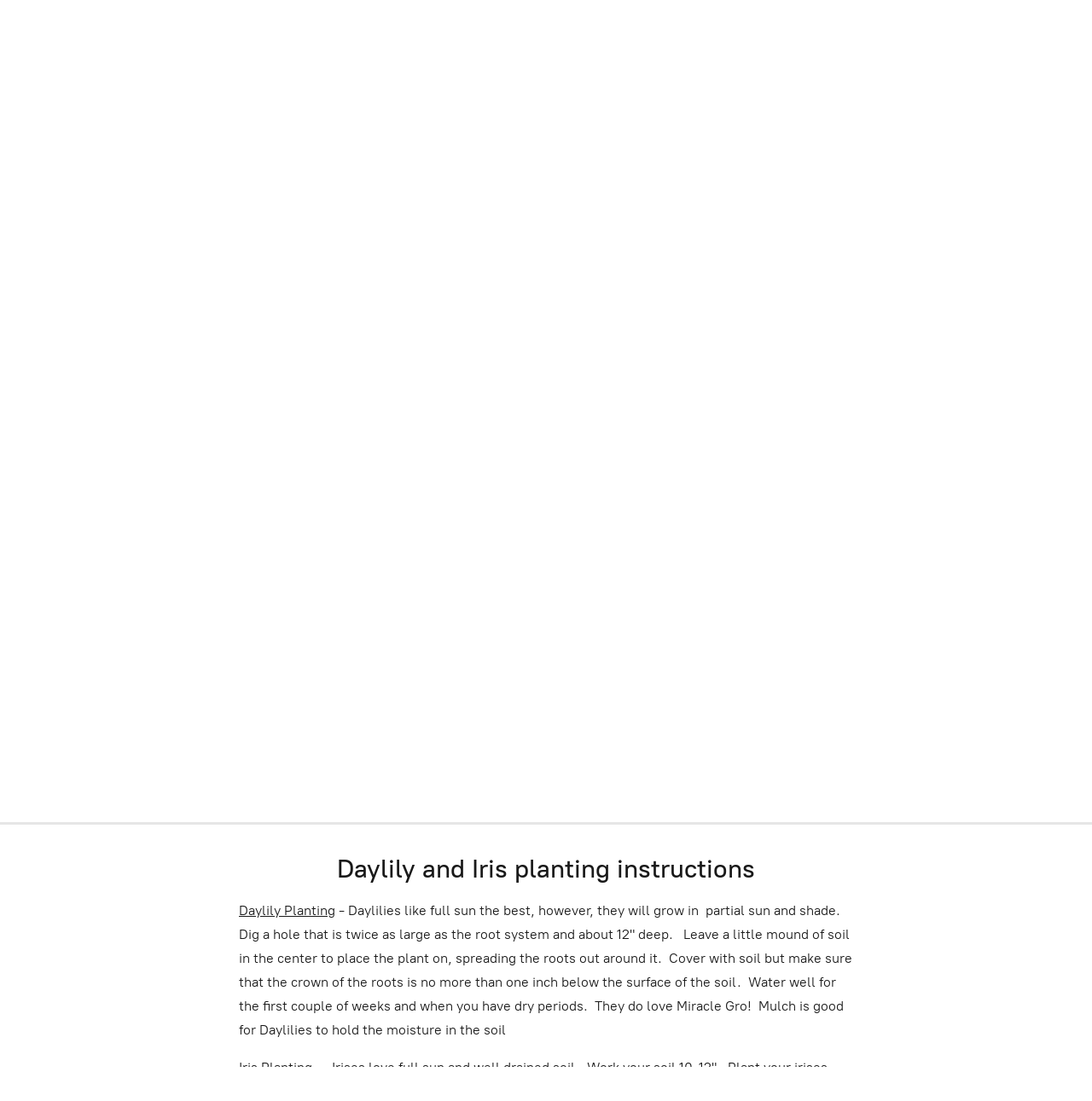

--- FILE ---
content_type: application/javascript;charset=utf-8
request_url: https://app.ecwid.com/categories.js?ownerid=7586321&jsonp=menu.fill
body_size: 410
content:
menu.fill([{"id":15229829,"name":"Daylilies","nameForUrl":"Daylilies","link":"#!/Daylilies/c/15229829","slug":"daylilies","dataLevel":1,"sub":null},{"id":15229830,"name":"Irises","nameForUrl":"Irises","link":"#!/Irises/c/15229830","slug":"irises","dataLevel":1,"sub":[{"id":33456085,"name":"Border Bearded Iris","nameForUrl":"Border Bearded Iris","link":"#!/Border-Bearded-Iris/c/33456085","slug":"border-bearded-iris","dataLevel":2,"sub":null},{"id":33414023,"name":"Broken Color Irises","nameForUrl":"Broken Color Irises","link":"#!/Broken-Color-Irises/c/33414023","slug":"broken-color-irises","dataLevel":2,"sub":null},{"id":33456084,"name":"Intermediate Bearded Iris","nameForUrl":"Intermediate Bearded Iris","link":"#!/Intermediate-Bearded-Iris/c/33456084","slug":"intermediate-bearded-iris","dataLevel":2,"sub":null},{"id":33414024,"name":"Siberian Irises","nameForUrl":"Siberian Irises","link":"#!/Siberian-Irises/c/33414024","slug":"siberian-irises","dataLevel":2,"sub":null},{"id":33456088,"name":"Standard Dwarf Iris","nameForUrl":"Standard Dwarf Iris","link":"#!/Standard-Dwarf-Iris/c/33456088","slug":"standard-dwarf-iris","dataLevel":2,"sub":null},{"id":33414025,"name":"Tall Bearded Irises","nameForUrl":"Tall Bearded Irises","link":"#!/Tall-Bearded-Irises/c/33414025","slug":"tall-bearded-irises","dataLevel":2,"sub":null}]}]);
